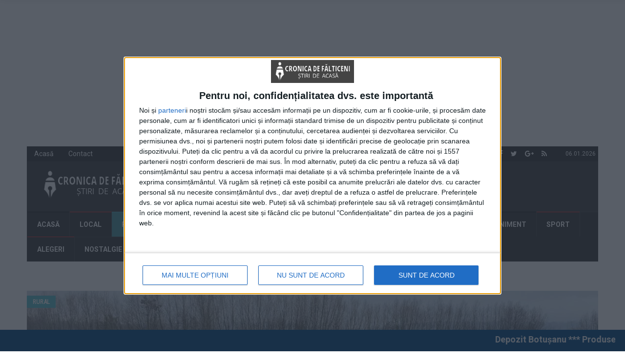

--- FILE ---
content_type: text/html; charset=UTF-8
request_url: https://www.cronicadefalticeni.ro/wp-admin/admin-ajax.php
body_size: -207
content:
{"102006":4057}

--- FILE ---
content_type: application/javascript
request_url: https://static.sunmedia.tv/integrations/f6c958a2-d06f-4148-9410-842192e2686f/f6c958a2-d06f-4148-9410-842192e2686f.js
body_size: 2088
content:
(()=>{"use strict";var t,e,defaultConfig;t=document.currentScript,defaultConfig=void 0,function(t,e){const{_loading_:n,_loaded_:i}=window?.extetag?.[e]||{};if(n||i)return;const d=document.createElement("script");d.setAttribute("async",!0),d.src=t,document.body.appendChild(d)}("https://static.sunmedia.tv/sdks/inhome/1.72.16/inhome.js",e="INHOME-1.72.16"),function(t){window.extetag=window.extetag||{},window.extetag[t]=window.extetag[t]||{_loading_:!0,cmd:[]}}(e),window.extetag[e].cmd.push((()=>{
defaultConfig = {"tags":{"sm":{"mobile":[{"url":"https:\/\/es-sunicontent.videoplaza.tv\/proxy\/distributor\/v2?s=CronicadefalticeniIH\/Mobile&tt=p&rt=vast_2.0&rnd=${random}&pf=html5&xpb=1&gdpr=${gdpr}&gdpr_consent=${gdpr_consent}&ru=${request.referrerurl}&vht=${request.height}&vwt=${request.width}&cp.schain=${supply_chain}&t=${VALUE}","trafficType":"DIRECT"},{"url":"https:\/\/s.richaudience.com\/vid\/tENtbHZcS3\/${random}\/?hasConsent=1&consentString=${gdpr_consent}&schain=${supply_chain}","trafficType":"DIRECT"},{"url":"https:\/\/vast.sunmedia.tv\/creatives\/75aaf891-ae89-4a2d-a3b9-cd2fa5b5f24d?referrerurl=${request.referrerurl}&gdpr=${gdpr}&gdpr_consent=${gdpr_consent}&schain=${supply_chain}&t=${VALUE}","trafficType":"DIRECT"}],"desktop":[{"url":"https:\/\/es-sunicontent.videoplaza.tv\/proxy\/distributor\/v2?s=CronicadefalticeniIH\/Desktop&tt=p&rt=vast_2.0&rnd=${random}&pf=fl_11&dcid=pc&xpb=1&gdpr=${gdpr}&gdpr_consent=${gdpr_consent}&ru=${request.referrerurl}&vht=${request.height}&vwt=${request.width}&cp.schain=${supply_chain}&t=${VALUE}","trafficType":"DIRECT"},{"url":"https:\/\/s.richaudience.com\/vid\/tENtbHZcS3\/${random}\/?hasConsent=1&consentString=${gdpr_consent}&schain=${supply_chain}","trafficType":"DIRECT"},{"url":"https:\/\/vast.sunmedia.tv\/creatives\/75aaf891-ae89-4a2d-a3b9-cd2fa5b5f24d?referrerurl=${request.referrerurl}&gdpr=${gdpr}&gdpr_consent=${gdpr_consent}&schain=${supply_chain}&t=${VALUE}","trafficType":"DIRECT"}]},"client":{"mobile":["","",""],"desktop":["","",""]}},"priority":{"mobile":"sm","desktop":"sm"},"options":{"skip":true,"skipTime":5,"skipReminder":false,"skipReminderTime":0,"restart":false,"pod":true,"inblock":false,"ignoreDefaultTags":false,"genericExtras":[]},"ava":{"desktop":{"enabled":true,"position":"bottom_left","bottom":0},"mobile":{"enabled":true,"position":"top_left","bottom":0}},"loop":{"desktop":{"enabled":true,"times":3,"autoStart":true,"onlyOneVideo":false},"mobile":{"enabled":true,"times":3,"autoStart":true,"onlyOneVideo":false}},"banner":{"desktop":{"schedule":"empty","display":"ava","position":"left","tag":["<script>function a(r){try{for(;r.parent&&r!==r.parent;)r=r.parent;return r}catch(r){return null}}var n=a(window);if(n&&n.document&&n.document.body){var s=document.createElement(\"script\");s.setAttribute(\"data-publisher\",\"${publisherId}\");s.src=\"https:\/\/static.sunmedia.tv\/integrations\/1d18d520-2dae-442c-8efd-d2d699e39769\/1d18d520-2dae-442c-8efd-d2d699e39769.js\",s.async=!0,n.document.body.appendChild(s)}<\/script>"]},"mobile":{"schedule":"empty","display":"ava","position":"left","tag":["<script>function a(r){try{for(;r.parent&&r!==r.parent;)r=r.parent;return r}catch(r){return null}}var n=a(window);if(n&&n.document&&n.document.body){var s=document.createElement(\"script\");s.setAttribute(\"data-publisher\",\"${publisherId}\");s.src=\"https:\/\/static.sunmedia.tv\/integrations\/1d18d520-2dae-442c-8efd-d2d699e39769\/1d18d520-2dae-442c-8efd-d2d699e39769.js\",s.async=!0,n.document.body.appendChild(s)}<\/script>"]}},"whitelist":[],"mobileNetBlackList":[],"category":"News","it":"f6c958a2-d06f-4148-9410-842192e2686f","publisher":"75b5f1a7-7a7c-44cc-919f-42d38662eb40","client":"ea686357-9a94-4ea8-8a62-5af2e99863e4","sdkType":"inhome-1-0","defaultTrackersPath":"outstream.json","defaultTagsPath":"inhome-1-0.json","sizes":["200x200","300x50","300x100","300x250","300x600","320x50","320x100","320x480","450x563","450x800","640x360","720x720","728x90","800x600","970x250","980x90"],"gfkCategory":"08_05_09_00","site":"2d73080f-2731-41b6-9b03-12f457c0a435","adpone_sid":null,"defaultTags":{"DESKTOP":{"VAST":[{"url":"https:\/\/cpu32-zs9v8.ads.tremorhub.com\/ad\/chnl?adCode=cpu32-8qlre&playerWidth=${request.width}&playerHeight=${request.height}&srcPageUrl=${request.referrerurl}&schain=${supply_chain}&gdpr=${gdpr}&gdpr_consent=${gdpr_consent}&c1=${VALUE}","trafficType":"DIRECT","position":1,"type":"dvd1"},{"url":"https:\/\/vast.sunmedia.tv\/creatives\/7ca8ce72-29a8-45b0-a728-fe7a4043ee1e?referrerurl=${request.referrerurl}&gdpr=${gdpr}&gdpr_consent=${gdpr_consent}&schain=${supply_chain}&t=${VALUE}","trafficType":"DIRECT","position":2,"type":"dvd2"},{"url":"https:\/\/vast.sunmedia.tv\/creatives\/2cda9eed-462d-4d4c-a308-786a00b8bf95?referrerurl=${request.referrerurl}&gdpr=${gdpr}&gdpr_consent=${gdpr_consent}&schain=${supply_chain}&t=${VALUE}","trafficType":"DIRECT","position":3,"type":"dvd3"}],"BANNER":[{"url":"https:\/\/es-sunelespanol.videoplaza.tv\/proxy\/distributor\/v2?s=RONIH\/Desktop&tt=p&rt=vast_2.0&rnd=${random}&pf=fl_11&dcid=pc&xpb=1&gdpr=${gdpr}&gdpr_consent=${gdpr_consent}&ru=${request.referrerurl}&vht=${request.height}&vwt=${request.width}&cp.schain=${supply_chain}&t=${VALUE}","trafficType":"DIRECT","position":1,"type":"dbd1"},{"url":"https:\/\/vast.sunmedia.tv\/creatives\/377fe620-b364-4b06-a489-77924d04e3f2?referrerurl=${request.referrerurl}&gdpr=${gdpr}&gdpr_consent=${gdpr_consent}&schain=${supply_chain}&t=${VALUE}","trafficType":"DIRECT","position":2,"type":"dbd2"},{"url":"https:\/\/es-suncopperland.videoplaza.tv\/proxy\/distributor\/v2?s=RONIH\/Desktop&tt=p&rt=vast_2.0&rnd=${random}&pf=fl_11&dcid=pc&xpb=1&gdpr=${gdpr}&gdpr_consent=${gdpr_consent}&ru=${request.referrerurl}&vht=${request.height}&vwt=${request.width}&cp.schain=${supply_chain}&t=${VALUE}","trafficType":"DIRECT","position":3,"type":"dbd3"}]},"MOBILE":{"VAST":[{"url":"https:\/\/cpu32-pac6o.ads.tremorhub.com\/ad\/chnl?adCode=cpu32-ubp40&playerWidth=${request.width}&playerHeight=${request.height}&srcPageUrl=${request.referrerurl}&schain=${supply_chain}&gdpr=${gdpr}&gdpr_consent=${gdpr_consent}&c1=${VALUE}","trafficType":"DIRECT","position":1,"type":"dvm1"},{"url":"https:\/\/vast.sunmedia.tv\/creatives\/7ca8ce72-29a8-45b0-a728-fe7a4043ee1e?referrerurl=${request.referrerurl}&gdpr=${gdpr}&gdpr_consent=${gdpr_consent}&schain=${supply_chain}&t=${VALUE}","trafficType":"DIRECT","position":2,"type":"dvm2"},{"url":"https:\/\/vast.sunmedia.tv\/creatives\/2cda9eed-462d-4d4c-a308-786a00b8bf95?referrerurl=${request.referrerurl}&gdpr=${gdpr}&gdpr_consent=${gdpr_consent}&schain=${supply_chain}&t=${VALUE}","trafficType":"DIRECT","position":3,"type":"dvm3"}],"BANNER":[{"url":"https:\/\/es-sunelespanol.videoplaza.tv\/proxy\/distributor\/v2?s=RONIH\/Mobile&tt=p&rt=vast_2.0&rnd=${random}&pf=html5&xpb=1&gdpr=${gdpr}&gdpr_consent=${gdpr_consent}&ru=${request.referrerurl}&vht=${request.height}&vwt=${request.width}&cp.schain=${supply_chain}&t=${VALUE}","trafficType":"DIRECT","position":1,"type":"dbm1"},{"url":"https:\/\/vast.sunmedia.tv\/creatives\/377fe620-b364-4b06-a489-77924d04e3f2?referrerurl=${request.referrerurl}&gdpr=${gdpr}&gdpr_consent=${gdpr_consent}&schain=${supply_chain}&t=${VALUE}","trafficType":"DIRECT","position":2,"type":"dbm2"},{"url":"https:\/\/es-suncopperland.videoplaza.tv\/proxy\/distributor\/v2?s=RONIH\/Desktop&tt=p&rt=vast_2.0&rnd=${random}&pf=fl_11&dcid=pc&xpb=1&gdpr=${gdpr}&gdpr_consent=${gdpr_consent}&ru=${request.referrerurl}&vht=${request.height}&vwt=${request.width}&cp.schain=${supply_chain}&t=${VALUE}","trafficType":"DIRECT","position":3,"type":"dbm3"}]}},"defaultTrackers":[{"id":"c0fd7e9fb05ed4fc50b3b6c78c1bcd7d","type":"script","event":"request","data":"<script>(function() {function loadScript () { if (window.document.body) window.document.body.appendChild(f); else if (current_intent < intent) { current_intent++; setTimeout(loadScript(), 1000); } } raEuconsent = '${gdpr_consent}'; raReferrer = '${request.referrerurl}'; var intent = 10; var current_intent = 0; var f = document.createElement('script'); f.src = 'https:\/\/sync.richaudience.com\/DF2886F390D432DF0C8E98D69702ED6F\/'; loadScript();})();<\/script>"}]};
window.extetag[e].defineSlots({defaultConfig,extraPackageName:"inhome-extras",currentScript:t})}))})();


--- FILE ---
content_type: application/javascript; charset=utf-8
request_url: https://cronica.b-cdn.net/wp-content/themes/weeklynews/assets/js/SocialMediaStats.js
body_size: 1088
content:
/** 
 * By 404it, https://www.404it.no/en/
 * License: Free to use as you please. If you redistribute, in original or in modified form, you must reference the documentation page. No warranty whatsoever.
 * Documentation: https://www.404it.no/en/blog/javascript_class_for_getting_url_shares_on_facebook_twitter_linkedin
*/

/**
 * Constructor.
 * @param {string} url - URL you want to get stats for. Must be absolute and complete, i.e. https://www.google.com/.
 */
function SocialMediaStats(url) {

	this.url=url;
	this.urlFacebook='https://graph.facebook.com/';
	this.urlTwitter='https://cdn.api.twitter.com/1/urls/count.json';
	this.urlLinkedIn='https://www.linkedin.com/countserv/count/share';

	/**
	 * Get share data from Facebook as an object. Object contains all data received from Facebook.
	 * @param {requestCallback} callback - callback for response, 1 parameter, example: myFunction(result).
	 */
	SocialMediaStats.prototype.facebook = function(callback) {
		this.getJson(this.urlFacebook+'?id='+this.url, this.getJsonCallback, callback);
	}
	
	/**
	 * Get share data from Twitter as an object. Object contains all data received from Twitter.
	 * @param {requestCallback} callback - callback for response, 1 parameter, example: myFunction(result).
	 */	
	SocialMediaStats.prototype.twitter = function(callback) {
		this.getJsonp(this.urlTwitter+'?url='+this.url+'&'+this.getCallbackUrlParameter(callback), callback);
	}
	
	/**
	 * Get share data from LinkedIn as an object. Object contains all data received from LinkedIn.
	 * @param {requestCallback} callback - callback for response, 1 parameter, example: myFunction(result).
	 */		
	SocialMediaStats.prototype.linkedin = function(callback) {
		this.getJsonp(this.urlLinkedIn+'?url='+this.url+'&'+this.getCallbackUrlParameter(callback), callback);
	}
	
	/**
	 * Inserts share count from Facebook into an element.
	 * @param {string} elementId - ID of element where result will be placed.
	 */
	SocialMediaStats.prototype.facebookCount = function(elementId) {
		var callbackName=this.createCallbackFunction(elementId, true);
		this.getJson(this.urlFacebook+'?id='+this.url, this.getJsonCallback, window[callbackName]);
	}

	/**
	 * Inserts share count from Twitter into an element.
	 * @param {string} elementId - ID of element where result will be placed.
	 */	
	SocialMediaStats.prototype.twitterCount = function(elementId) {
		var callbackName=this.createCallbackFunction(elementId, false);
		this.getJsonp(this.urlTwitter+'?url='+this.url+'&callback='+callbackName);
	}
	
	/**
	 * Inserts share count from LinkedIn into an element.
	 * @param {string} elementId - ID of element where result will be placed.
	 */		
	SocialMediaStats.prototype.linkedinCount = function(elementId) {
		var callbackName=this.createCallbackFunction(elementId, false);
		this.getJsonp(this.urlLinkedIn+'?url='+this.url+'&callback='+callbackName);
	}	
	
	/**
	 * @private
	 */
	SocialMediaStats.prototype.getJsonp = function(url) {
		var script=document.createElement('script');
		script.type='text/javascript';
		script.src=url;
		document.getElementsByTagName('head')[0].appendChild(script);
	}
	
	/**
	 * @private
	 */	
	SocialMediaStats.prototype.getJson = function(url, callbackInternal, callbackExternal) {
		var xmlhttp = new XMLHttpRequest();
		
		xmlhttp.onreadystatechange=function() {
			if (xmlhttp.readyState==4 && xmlhttp.status==200)
			callbackInternal(xmlhttp.responseText, callbackExternal);
		}
		
		xmlhttp.open("GET",url,true);
		xmlhttp.send();
	}
	
	/**
	 * @private
	 */
	SocialMediaStats.prototype.getJsonCallback = function(result, callback) {
		var parsedJson='';
		if(typeof JSON.parse === 'function') {
			parsedJson = JSON.parse(result);
		}
		else {
			parsedJson = eval ("("+result+")");
		}
		
		callback(parsedJson);
	}
	
	/**
	 * @private
	 */
	SocialMediaStats.prototype.getCallbackUrlParameter = function(functionReference) {
		return 'callback='+this.getFunctionName(functionReference);
	}
	
	/**
	 * @private
	 */
	SocialMediaStats.prototype.getFunctionName = function(functionReference) {
		var name=functionReference.toString();
		var reg=/function ([^\(]*)/;
		return reg.exec(name)[1];
	}
	
	/**
	 * @private
	 */
	SocialMediaStats.prototype.createCallbackFunction = function(elementId, isFacebook) {
		var callbackName=elementId+Math.floor(Math.random() * 100000);
		window[callbackName] = function(result) {
			if(isFacebook) {
				document.getElementById(elementId).innerHTML=(typeof result.shares==='undefined'?0:result.shares);
			}
			else
				document.getElementById(elementId).innerHTML=result.count;
			delete window[callbackName];
		}
		return callbackName;
	}	

}